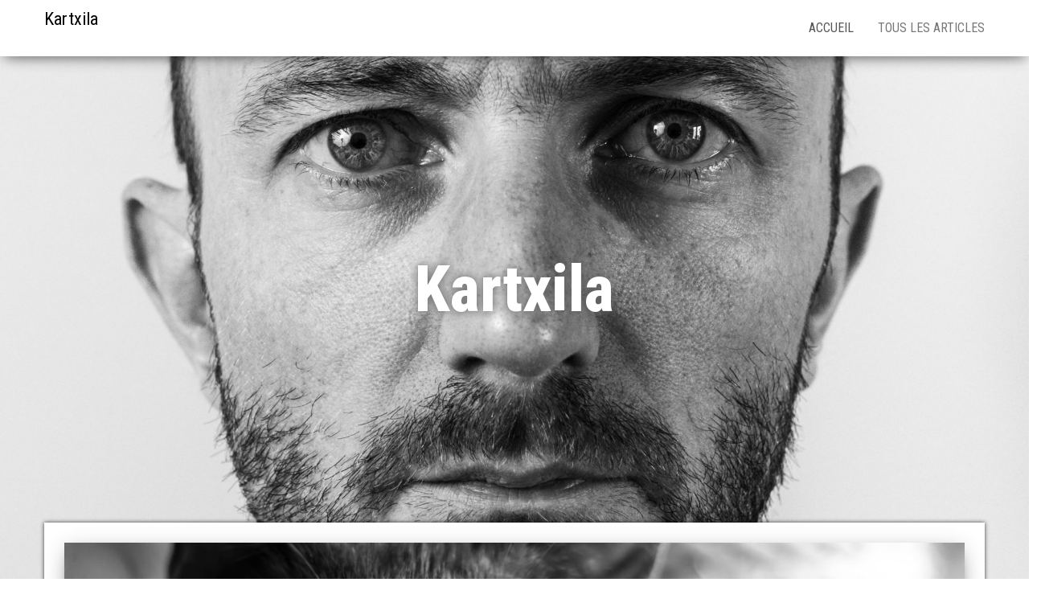

--- FILE ---
content_type: text/html; charset=UTF-8
request_url: https://www.kartxila.com/
body_size: 8232
content:
<!DOCTYPE html>
<html lang="fr-FR">
    <head>
        <meta http-equiv="content-type" content="text/html; charset=UTF-8" />
        <meta http-equiv="X-UA-Compatible" content="IE=edge">
        <meta name="viewport" content="width=device-width, initial-scale=1">
        <link rel="pingback" href="https://www.kartxila.com/xmlrpc.php" />
        <title>Kartxila</title>
<meta name='robots' content='max-image-preview:large' />
<link rel='dns-prefetch' href='//fonts.googleapis.com' />
<link rel="alternate" type="application/rss+xml" title="Kartxila &raquo; Flux" href="https://www.kartxila.com/index.php/feed/" />
<link rel="alternate" type="application/rss+xml" title="Kartxila &raquo; Flux des commentaires" href="https://www.kartxila.com/index.php/comments/feed/" />
<script type="text/javascript">
window._wpemojiSettings = {"baseUrl":"https:\/\/s.w.org\/images\/core\/emoji\/14.0.0\/72x72\/","ext":".png","svgUrl":"https:\/\/s.w.org\/images\/core\/emoji\/14.0.0\/svg\/","svgExt":".svg","source":{"concatemoji":"https:\/\/www.kartxila.com\/wp-includes\/js\/wp-emoji-release.min.js?ver=6.2.8"}};
/*! This file is auto-generated */
!function(e,a,t){var n,r,o,i=a.createElement("canvas"),p=i.getContext&&i.getContext("2d");function s(e,t){p.clearRect(0,0,i.width,i.height),p.fillText(e,0,0);e=i.toDataURL();return p.clearRect(0,0,i.width,i.height),p.fillText(t,0,0),e===i.toDataURL()}function c(e){var t=a.createElement("script");t.src=e,t.defer=t.type="text/javascript",a.getElementsByTagName("head")[0].appendChild(t)}for(o=Array("flag","emoji"),t.supports={everything:!0,everythingExceptFlag:!0},r=0;r<o.length;r++)t.supports[o[r]]=function(e){if(p&&p.fillText)switch(p.textBaseline="top",p.font="600 32px Arial",e){case"flag":return s("\ud83c\udff3\ufe0f\u200d\u26a7\ufe0f","\ud83c\udff3\ufe0f\u200b\u26a7\ufe0f")?!1:!s("\ud83c\uddfa\ud83c\uddf3","\ud83c\uddfa\u200b\ud83c\uddf3")&&!s("\ud83c\udff4\udb40\udc67\udb40\udc62\udb40\udc65\udb40\udc6e\udb40\udc67\udb40\udc7f","\ud83c\udff4\u200b\udb40\udc67\u200b\udb40\udc62\u200b\udb40\udc65\u200b\udb40\udc6e\u200b\udb40\udc67\u200b\udb40\udc7f");case"emoji":return!s("\ud83e\udef1\ud83c\udffb\u200d\ud83e\udef2\ud83c\udfff","\ud83e\udef1\ud83c\udffb\u200b\ud83e\udef2\ud83c\udfff")}return!1}(o[r]),t.supports.everything=t.supports.everything&&t.supports[o[r]],"flag"!==o[r]&&(t.supports.everythingExceptFlag=t.supports.everythingExceptFlag&&t.supports[o[r]]);t.supports.everythingExceptFlag=t.supports.everythingExceptFlag&&!t.supports.flag,t.DOMReady=!1,t.readyCallback=function(){t.DOMReady=!0},t.supports.everything||(n=function(){t.readyCallback()},a.addEventListener?(a.addEventListener("DOMContentLoaded",n,!1),e.addEventListener("load",n,!1)):(e.attachEvent("onload",n),a.attachEvent("onreadystatechange",function(){"complete"===a.readyState&&t.readyCallback()})),(e=t.source||{}).concatemoji?c(e.concatemoji):e.wpemoji&&e.twemoji&&(c(e.twemoji),c(e.wpemoji)))}(window,document,window._wpemojiSettings);
</script>
<style type="text/css">
img.wp-smiley,
img.emoji {
	display: inline !important;
	border: none !important;
	box-shadow: none !important;
	height: 1em !important;
	width: 1em !important;
	margin: 0 0.07em !important;
	vertical-align: -0.1em !important;
	background: none !important;
	padding: 0 !important;
}
</style>
	<link rel='stylesheet' id='twb-open-sans-css' href='https://fonts.googleapis.com/css?family=Open+Sans%3A300%2C400%2C500%2C600%2C700%2C800&#038;display=swap&#038;ver=6.2.8' type='text/css' media='all' />
<link rel='stylesheet' id='twbbwg-global-css' href='https://www.kartxila.com/wp-content/plugins/photo-gallery/booster/assets/css/global.css?ver=1.0.0' type='text/css' media='all' />
<link rel='stylesheet' id='wp-block-library-css' href='https://www.kartxila.com/wp-includes/css/dist/block-library/style.min.css?ver=6.2.8' type='text/css' media='all' />
<link rel='stylesheet' id='classic-theme-styles-css' href='https://www.kartxila.com/wp-includes/css/classic-themes.min.css?ver=6.2.8' type='text/css' media='all' />
<style id='global-styles-inline-css' type='text/css'>
body{--wp--preset--color--black: #000000;--wp--preset--color--cyan-bluish-gray: #abb8c3;--wp--preset--color--white: #ffffff;--wp--preset--color--pale-pink: #f78da7;--wp--preset--color--vivid-red: #cf2e2e;--wp--preset--color--luminous-vivid-orange: #ff6900;--wp--preset--color--luminous-vivid-amber: #fcb900;--wp--preset--color--light-green-cyan: #7bdcb5;--wp--preset--color--vivid-green-cyan: #00d084;--wp--preset--color--pale-cyan-blue: #8ed1fc;--wp--preset--color--vivid-cyan-blue: #0693e3;--wp--preset--color--vivid-purple: #9b51e0;--wp--preset--gradient--vivid-cyan-blue-to-vivid-purple: linear-gradient(135deg,rgba(6,147,227,1) 0%,rgb(155,81,224) 100%);--wp--preset--gradient--light-green-cyan-to-vivid-green-cyan: linear-gradient(135deg,rgb(122,220,180) 0%,rgb(0,208,130) 100%);--wp--preset--gradient--luminous-vivid-amber-to-luminous-vivid-orange: linear-gradient(135deg,rgba(252,185,0,1) 0%,rgba(255,105,0,1) 100%);--wp--preset--gradient--luminous-vivid-orange-to-vivid-red: linear-gradient(135deg,rgba(255,105,0,1) 0%,rgb(207,46,46) 100%);--wp--preset--gradient--very-light-gray-to-cyan-bluish-gray: linear-gradient(135deg,rgb(238,238,238) 0%,rgb(169,184,195) 100%);--wp--preset--gradient--cool-to-warm-spectrum: linear-gradient(135deg,rgb(74,234,220) 0%,rgb(151,120,209) 20%,rgb(207,42,186) 40%,rgb(238,44,130) 60%,rgb(251,105,98) 80%,rgb(254,248,76) 100%);--wp--preset--gradient--blush-light-purple: linear-gradient(135deg,rgb(255,206,236) 0%,rgb(152,150,240) 100%);--wp--preset--gradient--blush-bordeaux: linear-gradient(135deg,rgb(254,205,165) 0%,rgb(254,45,45) 50%,rgb(107,0,62) 100%);--wp--preset--gradient--luminous-dusk: linear-gradient(135deg,rgb(255,203,112) 0%,rgb(199,81,192) 50%,rgb(65,88,208) 100%);--wp--preset--gradient--pale-ocean: linear-gradient(135deg,rgb(255,245,203) 0%,rgb(182,227,212) 50%,rgb(51,167,181) 100%);--wp--preset--gradient--electric-grass: linear-gradient(135deg,rgb(202,248,128) 0%,rgb(113,206,126) 100%);--wp--preset--gradient--midnight: linear-gradient(135deg,rgb(2,3,129) 0%,rgb(40,116,252) 100%);--wp--preset--duotone--dark-grayscale: url('#wp-duotone-dark-grayscale');--wp--preset--duotone--grayscale: url('#wp-duotone-grayscale');--wp--preset--duotone--purple-yellow: url('#wp-duotone-purple-yellow');--wp--preset--duotone--blue-red: url('#wp-duotone-blue-red');--wp--preset--duotone--midnight: url('#wp-duotone-midnight');--wp--preset--duotone--magenta-yellow: url('#wp-duotone-magenta-yellow');--wp--preset--duotone--purple-green: url('#wp-duotone-purple-green');--wp--preset--duotone--blue-orange: url('#wp-duotone-blue-orange');--wp--preset--font-size--small: 13px;--wp--preset--font-size--medium: 20px;--wp--preset--font-size--large: 36px;--wp--preset--font-size--x-large: 42px;--wp--preset--spacing--20: 0.44rem;--wp--preset--spacing--30: 0.67rem;--wp--preset--spacing--40: 1rem;--wp--preset--spacing--50: 1.5rem;--wp--preset--spacing--60: 2.25rem;--wp--preset--spacing--70: 3.38rem;--wp--preset--spacing--80: 5.06rem;--wp--preset--shadow--natural: 6px 6px 9px rgba(0, 0, 0, 0.2);--wp--preset--shadow--deep: 12px 12px 50px rgba(0, 0, 0, 0.4);--wp--preset--shadow--sharp: 6px 6px 0px rgba(0, 0, 0, 0.2);--wp--preset--shadow--outlined: 6px 6px 0px -3px rgba(255, 255, 255, 1), 6px 6px rgba(0, 0, 0, 1);--wp--preset--shadow--crisp: 6px 6px 0px rgba(0, 0, 0, 1);}:where(.is-layout-flex){gap: 0.5em;}body .is-layout-flow > .alignleft{float: left;margin-inline-start: 0;margin-inline-end: 2em;}body .is-layout-flow > .alignright{float: right;margin-inline-start: 2em;margin-inline-end: 0;}body .is-layout-flow > .aligncenter{margin-left: auto !important;margin-right: auto !important;}body .is-layout-constrained > .alignleft{float: left;margin-inline-start: 0;margin-inline-end: 2em;}body .is-layout-constrained > .alignright{float: right;margin-inline-start: 2em;margin-inline-end: 0;}body .is-layout-constrained > .aligncenter{margin-left: auto !important;margin-right: auto !important;}body .is-layout-constrained > :where(:not(.alignleft):not(.alignright):not(.alignfull)){max-width: var(--wp--style--global--content-size);margin-left: auto !important;margin-right: auto !important;}body .is-layout-constrained > .alignwide{max-width: var(--wp--style--global--wide-size);}body .is-layout-flex{display: flex;}body .is-layout-flex{flex-wrap: wrap;align-items: center;}body .is-layout-flex > *{margin: 0;}:where(.wp-block-columns.is-layout-flex){gap: 2em;}.has-black-color{color: var(--wp--preset--color--black) !important;}.has-cyan-bluish-gray-color{color: var(--wp--preset--color--cyan-bluish-gray) !important;}.has-white-color{color: var(--wp--preset--color--white) !important;}.has-pale-pink-color{color: var(--wp--preset--color--pale-pink) !important;}.has-vivid-red-color{color: var(--wp--preset--color--vivid-red) !important;}.has-luminous-vivid-orange-color{color: var(--wp--preset--color--luminous-vivid-orange) !important;}.has-luminous-vivid-amber-color{color: var(--wp--preset--color--luminous-vivid-amber) !important;}.has-light-green-cyan-color{color: var(--wp--preset--color--light-green-cyan) !important;}.has-vivid-green-cyan-color{color: var(--wp--preset--color--vivid-green-cyan) !important;}.has-pale-cyan-blue-color{color: var(--wp--preset--color--pale-cyan-blue) !important;}.has-vivid-cyan-blue-color{color: var(--wp--preset--color--vivid-cyan-blue) !important;}.has-vivid-purple-color{color: var(--wp--preset--color--vivid-purple) !important;}.has-black-background-color{background-color: var(--wp--preset--color--black) !important;}.has-cyan-bluish-gray-background-color{background-color: var(--wp--preset--color--cyan-bluish-gray) !important;}.has-white-background-color{background-color: var(--wp--preset--color--white) !important;}.has-pale-pink-background-color{background-color: var(--wp--preset--color--pale-pink) !important;}.has-vivid-red-background-color{background-color: var(--wp--preset--color--vivid-red) !important;}.has-luminous-vivid-orange-background-color{background-color: var(--wp--preset--color--luminous-vivid-orange) !important;}.has-luminous-vivid-amber-background-color{background-color: var(--wp--preset--color--luminous-vivid-amber) !important;}.has-light-green-cyan-background-color{background-color: var(--wp--preset--color--light-green-cyan) !important;}.has-vivid-green-cyan-background-color{background-color: var(--wp--preset--color--vivid-green-cyan) !important;}.has-pale-cyan-blue-background-color{background-color: var(--wp--preset--color--pale-cyan-blue) !important;}.has-vivid-cyan-blue-background-color{background-color: var(--wp--preset--color--vivid-cyan-blue) !important;}.has-vivid-purple-background-color{background-color: var(--wp--preset--color--vivid-purple) !important;}.has-black-border-color{border-color: var(--wp--preset--color--black) !important;}.has-cyan-bluish-gray-border-color{border-color: var(--wp--preset--color--cyan-bluish-gray) !important;}.has-white-border-color{border-color: var(--wp--preset--color--white) !important;}.has-pale-pink-border-color{border-color: var(--wp--preset--color--pale-pink) !important;}.has-vivid-red-border-color{border-color: var(--wp--preset--color--vivid-red) !important;}.has-luminous-vivid-orange-border-color{border-color: var(--wp--preset--color--luminous-vivid-orange) !important;}.has-luminous-vivid-amber-border-color{border-color: var(--wp--preset--color--luminous-vivid-amber) !important;}.has-light-green-cyan-border-color{border-color: var(--wp--preset--color--light-green-cyan) !important;}.has-vivid-green-cyan-border-color{border-color: var(--wp--preset--color--vivid-green-cyan) !important;}.has-pale-cyan-blue-border-color{border-color: var(--wp--preset--color--pale-cyan-blue) !important;}.has-vivid-cyan-blue-border-color{border-color: var(--wp--preset--color--vivid-cyan-blue) !important;}.has-vivid-purple-border-color{border-color: var(--wp--preset--color--vivid-purple) !important;}.has-vivid-cyan-blue-to-vivid-purple-gradient-background{background: var(--wp--preset--gradient--vivid-cyan-blue-to-vivid-purple) !important;}.has-light-green-cyan-to-vivid-green-cyan-gradient-background{background: var(--wp--preset--gradient--light-green-cyan-to-vivid-green-cyan) !important;}.has-luminous-vivid-amber-to-luminous-vivid-orange-gradient-background{background: var(--wp--preset--gradient--luminous-vivid-amber-to-luminous-vivid-orange) !important;}.has-luminous-vivid-orange-to-vivid-red-gradient-background{background: var(--wp--preset--gradient--luminous-vivid-orange-to-vivid-red) !important;}.has-very-light-gray-to-cyan-bluish-gray-gradient-background{background: var(--wp--preset--gradient--very-light-gray-to-cyan-bluish-gray) !important;}.has-cool-to-warm-spectrum-gradient-background{background: var(--wp--preset--gradient--cool-to-warm-spectrum) !important;}.has-blush-light-purple-gradient-background{background: var(--wp--preset--gradient--blush-light-purple) !important;}.has-blush-bordeaux-gradient-background{background: var(--wp--preset--gradient--blush-bordeaux) !important;}.has-luminous-dusk-gradient-background{background: var(--wp--preset--gradient--luminous-dusk) !important;}.has-pale-ocean-gradient-background{background: var(--wp--preset--gradient--pale-ocean) !important;}.has-electric-grass-gradient-background{background: var(--wp--preset--gradient--electric-grass) !important;}.has-midnight-gradient-background{background: var(--wp--preset--gradient--midnight) !important;}.has-small-font-size{font-size: var(--wp--preset--font-size--small) !important;}.has-medium-font-size{font-size: var(--wp--preset--font-size--medium) !important;}.has-large-font-size{font-size: var(--wp--preset--font-size--large) !important;}.has-x-large-font-size{font-size: var(--wp--preset--font-size--x-large) !important;}
.wp-block-navigation a:where(:not(.wp-element-button)){color: inherit;}
:where(.wp-block-columns.is-layout-flex){gap: 2em;}
.wp-block-pullquote{font-size: 1.5em;line-height: 1.6;}
</style>
<link rel='stylesheet' id='bwg_fonts-css' href='https://www.kartxila.com/wp-content/plugins/photo-gallery/css/bwg-fonts/fonts.css?ver=0.0.1' type='text/css' media='all' />
<link rel='stylesheet' id='sumoselect-css' href='https://www.kartxila.com/wp-content/plugins/photo-gallery/css/sumoselect.min.css?ver=3.4.6' type='text/css' media='all' />
<link rel='stylesheet' id='mCustomScrollbar-css' href='https://www.kartxila.com/wp-content/plugins/photo-gallery/css/jquery.mCustomScrollbar.min.css?ver=3.1.5' type='text/css' media='all' />
<link rel='stylesheet' id='bwg_googlefonts-css' href='https://fonts.googleapis.com/css?family=Ubuntu&#038;subset=greek,latin,greek-ext,vietnamese,cyrillic-ext,latin-ext,cyrillic' type='text/css' media='all' />
<link rel='stylesheet' id='bwg_frontend-css' href='https://www.kartxila.com/wp-content/plugins/photo-gallery/css/styles.min.css?ver=1.8.37' type='text/css' media='all' />
<link rel='stylesheet' id='bulk-fonts-css' href='https://fonts.googleapis.com/css?family=Roboto+Condensed%3A300%2C300i%2C400%2C400i%2C600%2C600i%2C800%2C800i&#038;subset=latin%2Clatin-ext' type='text/css' media='all' />
<link rel='stylesheet' id='bootstrap-css' href='https://www.kartxila.com/wp-content/themes/bulk/css/bootstrap.css?ver=3.3.7' type='text/css' media='all' />
<link rel='stylesheet' id='bulk-stylesheet-css' href='https://www.kartxila.com/wp-content/themes/bulk/style.css?ver=6.2.8' type='text/css' media='all' />
<link rel='stylesheet' id='font-awesome-css' href='https://www.kartxila.com/wp-content/plugins/elementor/assets/lib/font-awesome/css/font-awesome.min.css?ver=4.7.0' type='text/css' media='all' />
<script type='text/javascript' src='https://www.kartxila.com/wp-includes/js/jquery/jquery.min.js?ver=3.6.4' id='jquery-core-js'></script>
<script type='text/javascript' src='https://www.kartxila.com/wp-includes/js/jquery/jquery-migrate.min.js?ver=3.4.0' id='jquery-migrate-js'></script>
<script type='text/javascript' src='https://www.kartxila.com/wp-content/plugins/photo-gallery/booster/assets/js/circle-progress.js?ver=1.2.2' id='twbbwg-circle-js'></script>
<script type='text/javascript' id='twbbwg-global-js-extra'>
/* <![CDATA[ */
var twb = {"nonce":"8b1f937a25","ajax_url":"https:\/\/www.kartxila.com\/wp-admin\/admin-ajax.php","plugin_url":"https:\/\/www.kartxila.com\/wp-content\/plugins\/photo-gallery\/booster","href":"https:\/\/www.kartxila.com\/wp-admin\/admin.php?page=twbbwg_photo-gallery"};
var twb = {"nonce":"8b1f937a25","ajax_url":"https:\/\/www.kartxila.com\/wp-admin\/admin-ajax.php","plugin_url":"https:\/\/www.kartxila.com\/wp-content\/plugins\/photo-gallery\/booster","href":"https:\/\/www.kartxila.com\/wp-admin\/admin.php?page=twbbwg_photo-gallery"};
/* ]]> */
</script>
<script type='text/javascript' src='https://www.kartxila.com/wp-content/plugins/photo-gallery/booster/assets/js/global.js?ver=1.0.0' id='twbbwg-global-js'></script>
<script type='text/javascript' src='https://www.kartxila.com/wp-content/plugins/photo-gallery/js/jquery.sumoselect.min.js?ver=3.4.6' id='sumoselect-js'></script>
<script type='text/javascript' src='https://www.kartxila.com/wp-content/plugins/photo-gallery/js/tocca.min.js?ver=2.0.9' id='bwg_mobile-js'></script>
<script type='text/javascript' src='https://www.kartxila.com/wp-content/plugins/photo-gallery/js/jquery.mCustomScrollbar.concat.min.js?ver=3.1.5' id='mCustomScrollbar-js'></script>
<script type='text/javascript' src='https://www.kartxila.com/wp-content/plugins/photo-gallery/js/jquery.fullscreen.min.js?ver=0.6.0' id='jquery-fullscreen-js'></script>
<script type='text/javascript' id='bwg_frontend-js-extra'>
/* <![CDATA[ */
var bwg_objectsL10n = {"bwg_field_required":"field is required.","bwg_mail_validation":"Ce n'est pas une adresse email valide. ","bwg_search_result":"Il n'y a pas d'images correspondant \u00e0 votre recherche.","bwg_select_tag":"Select Tag","bwg_order_by":"Order By","bwg_search":"Recherche","bwg_show_ecommerce":"Show Ecommerce","bwg_hide_ecommerce":"Hide Ecommerce","bwg_show_comments":"Afficher les commentaires","bwg_hide_comments":"Masquer les commentaires","bwg_restore":"Restaurer","bwg_maximize":"Maximisez","bwg_fullscreen":"Plein \u00e9cran","bwg_exit_fullscreen":"Quitter plein \u00e9cran","bwg_search_tag":"SEARCH...","bwg_tag_no_match":"No tags found","bwg_all_tags_selected":"All tags selected","bwg_tags_selected":"tags selected","play":"Lecture","pause":"Pause","is_pro":"","bwg_play":"Lecture","bwg_pause":"Pause","bwg_hide_info":"Masquer info","bwg_show_info":"Afficher infos","bwg_hide_rating":"Masquer note","bwg_show_rating":"Afficher les classifications","ok":"Ok","cancel":"Cancel","select_all":"Select all","lazy_load":"0","lazy_loader":"https:\/\/www.kartxila.com\/wp-content\/plugins\/photo-gallery\/images\/ajax_loader.png","front_ajax":"0","bwg_tag_see_all":"see all tags","bwg_tag_see_less":"see less tags"};
/* ]]> */
</script>
<script type='text/javascript' src='https://www.kartxila.com/wp-content/plugins/photo-gallery/js/scripts.min.js?ver=1.8.37' id='bwg_frontend-js'></script>
<link rel="https://api.w.org/" href="https://www.kartxila.com/index.php/wp-json/" /><link rel="EditURI" type="application/rsd+xml" title="RSD" href="https://www.kartxila.com/xmlrpc.php?rsd" />
<link rel="wlwmanifest" type="application/wlwmanifest+xml" href="https://www.kartxila.com/wp-includes/wlwmanifest.xml" />
<meta name="generator" content="WordPress 6.2.8" />
<meta name="generator" content="Elementor 3.18.3; features: e_dom_optimization, e_optimized_assets_loading, additional_custom_breakpoints, block_editor_assets_optimize, e_image_loading_optimization; settings: css_print_method-external, google_font-enabled, font_display-auto">
    </head>
    <body id="blog" class="home blog elementor-default elementor-kit-111">
        <svg xmlns="http://www.w3.org/2000/svg" viewBox="0 0 0 0" width="0" height="0" focusable="false" role="none" style="visibility: hidden; position: absolute; left: -9999px; overflow: hidden;" ><defs><filter id="wp-duotone-dark-grayscale"><feColorMatrix color-interpolation-filters="sRGB" type="matrix" values=" .299 .587 .114 0 0 .299 .587 .114 0 0 .299 .587 .114 0 0 .299 .587 .114 0 0 " /><feComponentTransfer color-interpolation-filters="sRGB" ><feFuncR type="table" tableValues="0 0.49803921568627" /><feFuncG type="table" tableValues="0 0.49803921568627" /><feFuncB type="table" tableValues="0 0.49803921568627" /><feFuncA type="table" tableValues="1 1" /></feComponentTransfer><feComposite in2="SourceGraphic" operator="in" /></filter></defs></svg><svg xmlns="http://www.w3.org/2000/svg" viewBox="0 0 0 0" width="0" height="0" focusable="false" role="none" style="visibility: hidden; position: absolute; left: -9999px; overflow: hidden;" ><defs><filter id="wp-duotone-grayscale"><feColorMatrix color-interpolation-filters="sRGB" type="matrix" values=" .299 .587 .114 0 0 .299 .587 .114 0 0 .299 .587 .114 0 0 .299 .587 .114 0 0 " /><feComponentTransfer color-interpolation-filters="sRGB" ><feFuncR type="table" tableValues="0 1" /><feFuncG type="table" tableValues="0 1" /><feFuncB type="table" tableValues="0 1" /><feFuncA type="table" tableValues="1 1" /></feComponentTransfer><feComposite in2="SourceGraphic" operator="in" /></filter></defs></svg><svg xmlns="http://www.w3.org/2000/svg" viewBox="0 0 0 0" width="0" height="0" focusable="false" role="none" style="visibility: hidden; position: absolute; left: -9999px; overflow: hidden;" ><defs><filter id="wp-duotone-purple-yellow"><feColorMatrix color-interpolation-filters="sRGB" type="matrix" values=" .299 .587 .114 0 0 .299 .587 .114 0 0 .299 .587 .114 0 0 .299 .587 .114 0 0 " /><feComponentTransfer color-interpolation-filters="sRGB" ><feFuncR type="table" tableValues="0.54901960784314 0.98823529411765" /><feFuncG type="table" tableValues="0 1" /><feFuncB type="table" tableValues="0.71764705882353 0.25490196078431" /><feFuncA type="table" tableValues="1 1" /></feComponentTransfer><feComposite in2="SourceGraphic" operator="in" /></filter></defs></svg><svg xmlns="http://www.w3.org/2000/svg" viewBox="0 0 0 0" width="0" height="0" focusable="false" role="none" style="visibility: hidden; position: absolute; left: -9999px; overflow: hidden;" ><defs><filter id="wp-duotone-blue-red"><feColorMatrix color-interpolation-filters="sRGB" type="matrix" values=" .299 .587 .114 0 0 .299 .587 .114 0 0 .299 .587 .114 0 0 .299 .587 .114 0 0 " /><feComponentTransfer color-interpolation-filters="sRGB" ><feFuncR type="table" tableValues="0 1" /><feFuncG type="table" tableValues="0 0.27843137254902" /><feFuncB type="table" tableValues="0.5921568627451 0.27843137254902" /><feFuncA type="table" tableValues="1 1" /></feComponentTransfer><feComposite in2="SourceGraphic" operator="in" /></filter></defs></svg><svg xmlns="http://www.w3.org/2000/svg" viewBox="0 0 0 0" width="0" height="0" focusable="false" role="none" style="visibility: hidden; position: absolute; left: -9999px; overflow: hidden;" ><defs><filter id="wp-duotone-midnight"><feColorMatrix color-interpolation-filters="sRGB" type="matrix" values=" .299 .587 .114 0 0 .299 .587 .114 0 0 .299 .587 .114 0 0 .299 .587 .114 0 0 " /><feComponentTransfer color-interpolation-filters="sRGB" ><feFuncR type="table" tableValues="0 0" /><feFuncG type="table" tableValues="0 0.64705882352941" /><feFuncB type="table" tableValues="0 1" /><feFuncA type="table" tableValues="1 1" /></feComponentTransfer><feComposite in2="SourceGraphic" operator="in" /></filter></defs></svg><svg xmlns="http://www.w3.org/2000/svg" viewBox="0 0 0 0" width="0" height="0" focusable="false" role="none" style="visibility: hidden; position: absolute; left: -9999px; overflow: hidden;" ><defs><filter id="wp-duotone-magenta-yellow"><feColorMatrix color-interpolation-filters="sRGB" type="matrix" values=" .299 .587 .114 0 0 .299 .587 .114 0 0 .299 .587 .114 0 0 .299 .587 .114 0 0 " /><feComponentTransfer color-interpolation-filters="sRGB" ><feFuncR type="table" tableValues="0.78039215686275 1" /><feFuncG type="table" tableValues="0 0.94901960784314" /><feFuncB type="table" tableValues="0.35294117647059 0.47058823529412" /><feFuncA type="table" tableValues="1 1" /></feComponentTransfer><feComposite in2="SourceGraphic" operator="in" /></filter></defs></svg><svg xmlns="http://www.w3.org/2000/svg" viewBox="0 0 0 0" width="0" height="0" focusable="false" role="none" style="visibility: hidden; position: absolute; left: -9999px; overflow: hidden;" ><defs><filter id="wp-duotone-purple-green"><feColorMatrix color-interpolation-filters="sRGB" type="matrix" values=" .299 .587 .114 0 0 .299 .587 .114 0 0 .299 .587 .114 0 0 .299 .587 .114 0 0 " /><feComponentTransfer color-interpolation-filters="sRGB" ><feFuncR type="table" tableValues="0.65098039215686 0.40392156862745" /><feFuncG type="table" tableValues="0 1" /><feFuncB type="table" tableValues="0.44705882352941 0.4" /><feFuncA type="table" tableValues="1 1" /></feComponentTransfer><feComposite in2="SourceGraphic" operator="in" /></filter></defs></svg><svg xmlns="http://www.w3.org/2000/svg" viewBox="0 0 0 0" width="0" height="0" focusable="false" role="none" style="visibility: hidden; position: absolute; left: -9999px; overflow: hidden;" ><defs><filter id="wp-duotone-blue-orange"><feColorMatrix color-interpolation-filters="sRGB" type="matrix" values=" .299 .587 .114 0 0 .299 .587 .114 0 0 .299 .587 .114 0 0 .299 .587 .114 0 0 " /><feComponentTransfer color-interpolation-filters="sRGB" ><feFuncR type="table" tableValues="0.098039215686275 1" /><feFuncG type="table" tableValues="0 0.66274509803922" /><feFuncB type="table" tableValues="0.84705882352941 0.41960784313725" /><feFuncA type="table" tableValues="1 1" /></feComponentTransfer><feComposite in2="SourceGraphic" operator="in" /></filter></defs></svg>        <div class="main-menu">
    <nav id="site-navigation" class="navbar navbar-default navbar-fixed-top">     
        <div class="container">   
            <div class="navbar-header">
                                    <div id="main-menu-panel" class="open-panel" data-panel="main-menu-panel">
                        <span></span>
                        <span></span>
                        <span></span>
                    </div>
                                <div class="site-header" >
                    <div class="site-branding-logo">
                                            </div>
                    <div class="site-branding-text navbar-brand">
                                                    <h1 class="site-title"><a href="https://www.kartxila.com/" rel="home">Kartxila</a></h1>
                        
                                            </div><!-- .site-branding-text -->
                </div>
            </div>  
            <div class="menu-container"><ul id="menu-galleries" class="nav navbar-nav navbar-right"><li id="menu-item-50" class="menu-item menu-item-type-custom menu-item-object-custom current-menu-item current_page_item menu-item-home menu-item-50 active"><a title="Accueil" href="http://www.kartxila.com/">Accueil</a></li>
<li id="menu-item-65" class="menu-item menu-item-type-post_type menu-item-object-page menu-item-65"><a title="Tous les articles" href="https://www.kartxila.com/index.php/tous-les-articles/">Tous les articles</a></li>
</ul></div>        </div>    
    </nav> 
</div>
    <div class="custom-header">

        <div class="custom-header-media">
            <div id="wp-custom-header" class="wp-custom-header"><img fetchpriority="high" src="https://www.kartxila.com/wp-content/uploads/2019/02/cropped-IMG_0527.jpg" width="2000" height="1199" alt="" srcset="https://www.kartxila.com/wp-content/uploads/2019/02/cropped-IMG_0527.jpg 2000w, https://www.kartxila.com/wp-content/uploads/2019/02/cropped-IMG_0527-300x180.jpg 300w, https://www.kartxila.com/wp-content/uploads/2019/02/cropped-IMG_0527-768x460.jpg 768w, https://www.kartxila.com/wp-content/uploads/2019/02/cropped-IMG_0527-1024x614.jpg 1024w" sizes="(max-width: 2000px) 100vw, 2000px" /></div>        </div>

        <div class="site-branding-text-header header-image-text">

            <p class="site-title"><a href="https://www.kartxila.com/" rel="home">Kartxila</a></p>

                                </div><!-- .site-branding-text -->

    </div><!-- .custom-header -->
        <div class="page-area">	
<div id="bulk-content" class="container main-container" role="main">
<!-- start content container -->
<div class="row">

    <div class="col-md-12">

		<article>
	<div class="post-151 post type-post status-publish format-standard has-post-thumbnail sticky hentry category-photographie">                    
		                               
			<a class="featured-thumbnail" href="https://www.kartxila.com/index.php/2021/07/13/shiro-une-nouvelle-aventure/" title="Shiro, une nouvelle aventure"> 
				<img width="1170" height="460" src="https://www.kartxila.com/wp-content/uploads/2021/07/IMG_9675-1170x460.jpg" class="attachment-bulk-single size-bulk-single wp-post-image" alt="" decoding="async" />			</a>								               
			
		<div class="main-content text-center">
			<h2 class="page-header h1">                                
				<a href="https://www.kartxila.com/index.php/2021/07/13/shiro-une-nouvelle-aventure/" title="Shiro, une nouvelle aventure" rel="bookmark">
					Shiro, une nouvelle aventure				</a>                            
			</h2>
			<div class="post-meta">
								<span class="posted-on">Publié le <a href="https://www.kartxila.com/index.php/2021/07/13/shiro-une-nouvelle-aventure/" rel="bookmark"><time class="entry-date published" datetime="2021-07-13T17:55:28+02:00">13 juillet 2021</time><time class="updated" datetime="2023-09-24T11:46:00+02:00">24 septembre 2023</time></a></span><span class="byline"> par <a href="https://www.kartxila.com/index.php/author/kartxila/">Kartxila</a></span>			</div><!-- .single-entry-summary -->
			<div class="content-inner">                                                      
				<div class="single-entry-summary">
					<p>Un petit peu plus de vie dans la maison&#8230;</p>
					<div class="entry-footer"><div class="cat-links"><span class="space-right">Catégorie :</span><a href="https://www.kartxila.com/index.php/category/photographie/">Photographie</a></div></div>				</div><!-- .single-entry-summary -->
				<a class="btn btn-default btn-lg" href="https://www.kartxila.com/index.php/2021/07/13/shiro-une-nouvelle-aventure/" > 
					Lire la suite				</a>
			</div>                                                             
		</div>                   
	</div>
</article>
<article>
	<div class="post-85 post type-post status-publish format-standard has-post-thumbnail sticky hentry category-photographie">                    
		                               
			<a class="featured-thumbnail" href="https://www.kartxila.com/index.php/2019/02/24/featured/" title="Featured"> 
				<img width="690" height="460" src="https://www.kartxila.com/wp-content/uploads/2019/02/IMG_0317.jpg" class="attachment-bulk-single size-bulk-single wp-post-image" alt="" decoding="async" srcset="https://www.kartxila.com/wp-content/uploads/2019/02/IMG_0317.jpg 1024w, https://www.kartxila.com/wp-content/uploads/2019/02/IMG_0317-300x200.jpg 300w, https://www.kartxila.com/wp-content/uploads/2019/02/IMG_0317-768x512.jpg 768w" sizes="(max-width: 690px) 100vw, 690px" />			</a>								               
			
		<div class="main-content text-center">
			<h2 class="page-header h1">                                
				<a href="https://www.kartxila.com/index.php/2019/02/24/featured/" title="Featured" rel="bookmark">
					Featured				</a>                            
			</h2>
			<div class="post-meta">
								<span class="posted-on">Publié le <a href="https://www.kartxila.com/index.php/2019/02/24/featured/" rel="bookmark"><time class="entry-date published" datetime="2019-02-24T15:18:50+01:00">24 février 2019</time><time class="updated" datetime="2020-03-03T18:08:11+01:00">3 mars 2020</time></a></span><span class="byline"> par <a href="https://www.kartxila.com/index.php/author/kartxila/">Kartxila</a></span>			</div><!-- .single-entry-summary -->
			<div class="content-inner">                                                      
				<div class="single-entry-summary">
										<div class="entry-footer"><div class="cat-links"><span class="space-right">Catégorie :</span><a href="https://www.kartxila.com/index.php/category/photographie/">Photographie</a></div></div>				</div><!-- .single-entry-summary -->
				<a class="btn btn-default btn-lg" href="https://www.kartxila.com/index.php/2019/02/24/featured/" > 
					Lire la suite				</a>
			</div>                                                             
		</div>                   
	</div>
</article>
<article>
	<div class="post-266 post type-post status-publish format-standard post-password-required hentry category-mariage-karine-franck">                    
		                               
			<a class="featured-thumbnail" href="https://www.kartxila.com/index.php/2023/09/23/mariage-karine-franck/" title="Protégé : Mariage Karine &#038; Franck"> 
				<img width="1170" height="460" src="https://www.kartxila.com/wp-content/uploads/2023/09/IMG_3559-1170x460.jpg" class="attachment-bulk-single size-bulk-single wp-post-image" alt="" decoding="async" />			</a>								               
			
		<div class="main-content text-center">
			<h2 class="page-header h1">                                
				<a href="https://www.kartxila.com/index.php/2023/09/23/mariage-karine-franck/" title="Protégé : Mariage Karine &#038; Franck" rel="bookmark">
					Protégé : Mariage Karine &#038; Franck				</a>                            
			</h2>
			<div class="post-meta">
								<span class="posted-on">Publié le <a href="https://www.kartxila.com/index.php/2023/09/23/mariage-karine-franck/" rel="bookmark"><time class="entry-date published" datetime="2023-09-23T18:50:46+02:00">23 septembre 2023</time><time class="updated" datetime="2023-09-24T11:30:14+02:00">24 septembre 2023</time></a></span><span class="byline"> par <a href="https://www.kartxila.com/index.php/author/kartxila/">Kartxila</a></span>			</div><!-- .single-entry-summary -->
			<div class="content-inner">                                                      
				<div class="single-entry-summary">
					<p>Il n’y a pas d’extrait, car cette publication est protégée.</p>
					<div class="entry-footer"><div class="cat-links"><span class="space-right">Catégorie :</span><a href="https://www.kartxila.com/index.php/category/mariages/mariage-karine-franck/">Mariage Karine &amp; Franck</a></div></div>				</div><!-- .single-entry-summary -->
				<a class="btn btn-default btn-lg" href="https://www.kartxila.com/index.php/2023/09/23/mariage-karine-franck/" > 
					Lire la suite				</a>
			</div>                                                             
		</div>                   
	</div>
</article>
<article>
	<div class="post-208 post type-post status-publish format-standard post-password-required hentry category-non-classe">                    
		                               
			<a class="featured-thumbnail" href="https://www.kartxila.com/index.php/2023/05/29/communion-claire/" title="Protégé : Communion Claire"> 
				<img width="1170" height="460" src="https://www.kartxila.com/wp-content/uploads/2023/05/IMG_2752-1170x460.jpg" class="attachment-bulk-single size-bulk-single wp-post-image" alt="" decoding="async" />			</a>								               
			
		<div class="main-content text-center">
			<h2 class="page-header h1">                                
				<a href="https://www.kartxila.com/index.php/2023/05/29/communion-claire/" title="Protégé : Communion Claire" rel="bookmark">
					Protégé : Communion Claire				</a>                            
			</h2>
			<div class="post-meta">
								<span class="posted-on">Publié le <a href="https://www.kartxila.com/index.php/2023/05/29/communion-claire/" rel="bookmark"><time class="entry-date published" datetime="2023-05-29T18:11:23+02:00">29 mai 2023</time><time class="updated" datetime="2023-05-29T18:26:52+02:00">29 mai 2023</time></a></span><span class="byline"> par <a href="https://www.kartxila.com/index.php/author/kartxila/">Kartxila</a></span>			</div><!-- .single-entry-summary -->
			<div class="content-inner">                                                      
				<div class="single-entry-summary">
					<p>Il n’y a pas d’extrait, car cette publication est protégée.</p>
					<div class="entry-footer"><div class="cat-links"><span class="space-right">Catégorie :</span><a href="https://www.kartxila.com/index.php/category/non-classe/">Non classé</a></div></div>				</div><!-- .single-entry-summary -->
				<a class="btn btn-default btn-lg" href="https://www.kartxila.com/index.php/2023/05/29/communion-claire/" > 
					Lire la suite				</a>
			</div>                                                             
		</div>                   
	</div>
</article>
<article>
	<div class="post-188 post type-post status-publish format-standard post-password-required hentry category-mariage-olivier-et-caro">                    
		                               
			<a class="featured-thumbnail" href="https://www.kartxila.com/index.php/2022/06/20/mariage-olivier-caro-2/" title="Protégé : Mariage Olivier &#038; Caro"> 
				<img width="1170" height="460" src="https://www.kartxila.com/wp-content/uploads/2022/06/IMG_1212-1170x460.jpg" class="attachment-bulk-single size-bulk-single wp-post-image" alt="" decoding="async" />			</a>								               
			
		<div class="main-content text-center">
			<h2 class="page-header h1">                                
				<a href="https://www.kartxila.com/index.php/2022/06/20/mariage-olivier-caro-2/" title="Protégé : Mariage Olivier &#038; Caro" rel="bookmark">
					Protégé : Mariage Olivier &#038; Caro				</a>                            
			</h2>
			<div class="post-meta">
								<span class="posted-on">Publié le <a href="https://www.kartxila.com/index.php/2022/06/20/mariage-olivier-caro-2/" rel="bookmark"><time class="entry-date published" datetime="2022-06-20T17:43:21+02:00">20 juin 2022</time><time class="updated" datetime="2023-09-23T18:33:27+02:00">23 septembre 2023</time></a></span><span class="byline"> par <a href="https://www.kartxila.com/index.php/author/kartxila/">Kartxila</a></span>			</div><!-- .single-entry-summary -->
			<div class="content-inner">                                                      
				<div class="single-entry-summary">
					<p>Il n’y a pas d’extrait, car cette publication est protégée.</p>
					<div class="entry-footer"><div class="cat-links"><span class="space-right">Catégorie :</span><a href="https://www.kartxila.com/index.php/category/mariages/mariage-olivier-et-caro/">Mariage Olivier et Caro</a></div></div>				</div><!-- .single-entry-summary -->
				<a class="btn btn-default btn-lg" href="https://www.kartxila.com/index.php/2022/06/20/mariage-olivier-caro-2/" > 
					Lire la suite				</a>
			</div>                                                             
		</div>                   
	</div>
</article>
<article>
	<div class="post-167 post type-post status-publish format-standard post-password-required hentry category-mariage-olivier-et-caro">                    
		                               
			<a class="featured-thumbnail" href="https://www.kartxila.com/index.php/2022/06/07/mariage-olivier-caro/" title="Protégé : Enterrement vie de garçon ou « Reste tranquille ! »"> 
				<img width="1170" height="460" src="https://www.kartxila.com/wp-content/uploads/2022/06/IMG_0643-1170x460.jpg" class="attachment-bulk-single size-bulk-single wp-post-image" alt="" decoding="async" />			</a>								               
			
		<div class="main-content text-center">
			<h2 class="page-header h1">                                
				<a href="https://www.kartxila.com/index.php/2022/06/07/mariage-olivier-caro/" title="Protégé : Enterrement vie de garçon ou « Reste tranquille ! »" rel="bookmark">
					Protégé : Enterrement vie de garçon ou « Reste tranquille ! »				</a>                            
			</h2>
			<div class="post-meta">
								<span class="posted-on">Publié le <a href="https://www.kartxila.com/index.php/2022/06/07/mariage-olivier-caro/" rel="bookmark"><time class="entry-date published" datetime="2022-06-07T11:30:40+02:00">7 juin 2022</time><time class="updated" datetime="2022-06-20T17:46:52+02:00">20 juin 2022</time></a></span><span class="byline"> par <a href="https://www.kartxila.com/index.php/author/kartxila/">Kartxila</a></span>			</div><!-- .single-entry-summary -->
			<div class="content-inner">                                                      
				<div class="single-entry-summary">
					<p>Il n’y a pas d’extrait, car cette publication est protégée.</p>
					<div class="entry-footer"><div class="cat-links"><span class="space-right">Catégorie :</span><a href="https://www.kartxila.com/index.php/category/mariages/mariage-olivier-et-caro/">Mariage Olivier et Caro</a></div></div>				</div><!-- .single-entry-summary -->
				<a class="btn btn-default btn-lg" href="https://www.kartxila.com/index.php/2022/06/07/mariage-olivier-caro/" > 
					Lire la suite				</a>
			</div>                                                             
		</div>                   
	</div>
</article>
<article>
	<div class="post-136 post type-post status-publish format-standard post-password-required hentry category-mariage-julien-severine">                    
		                               
			<a class="featured-thumbnail" href="https://www.kartxila.com/index.php/2020/09/08/mariage-julien-severine/" title="Protégé : Mariage Julien &#038; Séverine"> 
				<img width="1170" height="460" src="https://www.kartxila.com/wp-content/uploads/2020/09/IMG_9161-1170x460.jpg" class="attachment-bulk-single size-bulk-single wp-post-image" alt="" decoding="async" />			</a>								               
			
		<div class="main-content text-center">
			<h2 class="page-header h1">                                
				<a href="https://www.kartxila.com/index.php/2020/09/08/mariage-julien-severine/" title="Protégé : Mariage Julien &#038; Séverine" rel="bookmark">
					Protégé : Mariage Julien &#038; Séverine				</a>                            
			</h2>
			<div class="post-meta">
								<span class="posted-on">Publié le <a href="https://www.kartxila.com/index.php/2020/09/08/mariage-julien-severine/" rel="bookmark"><time class="entry-date published" datetime="2020-09-08T10:43:05+02:00">8 septembre 2020</time><time class="updated" datetime="2020-09-08T10:54:13+02:00">8 septembre 2020</time></a></span><span class="byline"> par <a href="https://www.kartxila.com/index.php/author/kartxila/">Kartxila</a></span>			</div><!-- .single-entry-summary -->
			<div class="content-inner">                                                      
				<div class="single-entry-summary">
					<p>Il n’y a pas d’extrait, car cette publication est protégée.</p>
					<div class="entry-footer"><div class="cat-links"><span class="space-right">Catégorie :</span><a href="https://www.kartxila.com/index.php/category/mariages/mariage-julien-severine/">Mariage Julien &amp; Séverine</a></div><div class="comments-template">Saisissez votre mot de passe pour accéder aux commentaires.</div></div>				</div><!-- .single-entry-summary -->
				<a class="btn btn-default btn-lg" href="https://www.kartxila.com/index.php/2020/09/08/mariage-julien-severine/" > 
					Lire la suite				</a>
			</div>                                                             
		</div>                   
	</div>
</article>
<article>
	<div class="post-105 post type-post status-publish format-standard has-post-thumbnail hentry category-cercle-aquariophile-blagnacais">                    
		                               
			<a class="featured-thumbnail" href="https://www.kartxila.com/index.php/2020/04/18/25eme-bourse-aquariophile/" title="25ème bourse aquariophile"> 
				<img width="1024" height="381" src="https://www.kartxila.com/wp-content/uploads/2020/04/IMG_7423-Panorama.jpg" class="attachment-bulk-single size-bulk-single wp-post-image" alt="" decoding="async" srcset="https://www.kartxila.com/wp-content/uploads/2020/04/IMG_7423-Panorama.jpg 1024w, https://www.kartxila.com/wp-content/uploads/2020/04/IMG_7423-Panorama-300x112.jpg 300w, https://www.kartxila.com/wp-content/uploads/2020/04/IMG_7423-Panorama-768x286.jpg 768w" sizes="(max-width: 1024px) 100vw, 1024px" />			</a>								               
			
		<div class="main-content text-center">
			<h2 class="page-header h1">                                
				<a href="https://www.kartxila.com/index.php/2020/04/18/25eme-bourse-aquariophile/" title="25ème bourse aquariophile" rel="bookmark">
					25ème bourse aquariophile				</a>                            
			</h2>
			<div class="post-meta">
								<span class="posted-on">Publié le <a href="https://www.kartxila.com/index.php/2020/04/18/25eme-bourse-aquariophile/" rel="bookmark"><time class="entry-date published" datetime="2020-04-18T11:13:19+02:00">18 avril 2020</time><time class="updated" datetime="2020-04-18T11:14:35+02:00">18 avril 2020</time></a></span><span class="byline"> par <a href="https://www.kartxila.com/index.php/author/kartxila/">Kartxila</a></span>			</div><!-- .single-entry-summary -->
			<div class="content-inner">                                                      
				<div class="single-entry-summary">
										<div class="entry-footer"><div class="cat-links"><span class="space-right">Catégorie :</span><a href="https://www.kartxila.com/index.php/category/cercle-aquariophile-blagnacais/">Cercle aquariophile blagnacais</a></div></div>				</div><!-- .single-entry-summary -->
				<a class="btn btn-default btn-lg" href="https://www.kartxila.com/index.php/2020/04/18/25eme-bourse-aquariophile/" > 
					Lire la suite				</a>
			</div>                                                             
		</div>                   
	</div>
</article>
<article>
	<div class="post-98 post type-post status-publish format-standard has-post-thumbnail hentry category-perigueux-classic-auto">                    
		                               
			<a class="featured-thumbnail" href="https://www.kartxila.com/index.php/2020/03/03/salon-des-vehicules-anciens-2020/" title="Salon des véhicules anciens 2020"> 
				<img width="1024" height="460" src="https://www.kartxila.com/wp-content/uploads/2020/03/IMG_7279-7287-1024x460.jpg" class="attachment-bulk-single size-bulk-single wp-post-image" alt="" decoding="async" />			</a>								               
			
		<div class="main-content text-center">
			<h2 class="page-header h1">                                
				<a href="https://www.kartxila.com/index.php/2020/03/03/salon-des-vehicules-anciens-2020/" title="Salon des véhicules anciens 2020" rel="bookmark">
					Salon des véhicules anciens 2020				</a>                            
			</h2>
			<div class="post-meta">
								<span class="posted-on">Publié le <a href="https://www.kartxila.com/index.php/2020/03/03/salon-des-vehicules-anciens-2020/" rel="bookmark"><time class="entry-date published" datetime="2020-03-03T18:06:03+01:00">3 mars 2020</time><time class="updated" datetime="2020-03-03T18:14:56+01:00">3 mars 2020</time></a></span><span class="byline"> par <a href="https://www.kartxila.com/index.php/author/kartxila/">Kartxila</a></span>			</div><!-- .single-entry-summary -->
			<div class="content-inner">                                                      
				<div class="single-entry-summary">
					<p>Le salon des véhicules anciens s’est tenu les 15 et 16 février 2020 au parc des expositions de Périgueux en Dordogne.</p>
					<div class="entry-footer"><div class="cat-links"><span class="space-right">Catégorie :</span><a href="https://www.kartxila.com/index.php/category/perigueux-classic-auto/">Périgueux Classic Auto</a></div></div>				</div><!-- .single-entry-summary -->
				<a class="btn btn-default btn-lg" href="https://www.kartxila.com/index.php/2020/03/03/salon-des-vehicules-anciens-2020/" > 
					Lire la suite				</a>
			</div>                                                             
		</div>                   
	</div>
</article>
<article>
	<div class="post-59 post type-post status-publish format-standard has-post-thumbnail hentry category-perigueux-classic-auto">                    
		                               
			<a class="featured-thumbnail" href="https://www.kartxila.com/index.php/2019/02/24/salon-des-vehicules-anciens/" title="Salon des véhicules anciens 2019"> 
				<img width="1024" height="460" src="https://www.kartxila.com/wp-content/uploads/2019/02/IMG_4942-4950-1024x460.jpg" class="attachment-bulk-single size-bulk-single wp-post-image" alt="" decoding="async" />			</a>								               
			
		<div class="main-content text-center">
			<h2 class="page-header h1">                                
				<a href="https://www.kartxila.com/index.php/2019/02/24/salon-des-vehicules-anciens/" title="Salon des véhicules anciens 2019" rel="bookmark">
					Salon des véhicules anciens 2019				</a>                            
			</h2>
			<div class="post-meta">
								<span class="posted-on">Publié le <a href="https://www.kartxila.com/index.php/2019/02/24/salon-des-vehicules-anciens/" rel="bookmark"><time class="entry-date published" datetime="2019-02-24T11:09:44+01:00">24 février 2019</time><time class="updated" datetime="2019-02-24T11:36:41+01:00">24 février 2019</time></a></span><span class="byline"> par <a href="https://www.kartxila.com/index.php/author/kartxila/">Kartxila</a></span>			</div><!-- .single-entry-summary -->
			<div class="content-inner">                                                      
				<div class="single-entry-summary">
					<p>Le salon des véhicules anciens s&rsquo;est tenu les 16 et 17 février 2019 au parc des expositions de Périgueux en Dordogne.</p>
					<div class="entry-footer"><div class="cat-links"><span class="space-right">Catégorie :</span><a href="https://www.kartxila.com/index.php/category/perigueux-classic-auto/">Périgueux Classic Auto</a></div></div>				</div><!-- .single-entry-summary -->
				<a class="btn btn-default btn-lg" href="https://www.kartxila.com/index.php/2019/02/24/salon-des-vehicules-anciens/" > 
					Lire la suite				</a>
			</div>                                                             
		</div>                   
	</div>
</article>

	<nav class="navigation pagination" aria-label="Publications">
		<h2 class="screen-reader-text">Navigation des articles</h2>
		<div class="nav-links"><span aria-current="page" class="page-numbers current">1</span>
<a class="page-numbers" href="https://www.kartxila.com/index.php/page/2/">2</a>
<a class="next page-numbers" href="https://www.kartxila.com/index.php/page/2/">Suivant</a></div>
	</nav>
	</div>

	
</div>
<!-- end content container -->

 
</div>
<footer id="colophon" class="footer-credits container-fluid row">
	<div class="container">
			<p class="footer-credits-text text-center">
			Fièrement propulsé par <a href="https://wordpress.org/">WordPress</a>			<span class="sep"> | </span>
			Thème : <a href="https://themes4wp.com/">Bulk</a>		</p> 
		 
	</div>	
</footer>
<!-- end main container -->
</div>
<script type='text/javascript' src='https://www.kartxila.com/wp-content/themes/bulk/js/bootstrap.min.js?ver=3.3.7' id='bootstrap-js'></script>
<script type='text/javascript' src='https://www.kartxila.com/wp-content/themes/bulk/js/customscript.js?ver=1.0.10' id='bulk-theme-js-js'></script>

</body>
</html>
